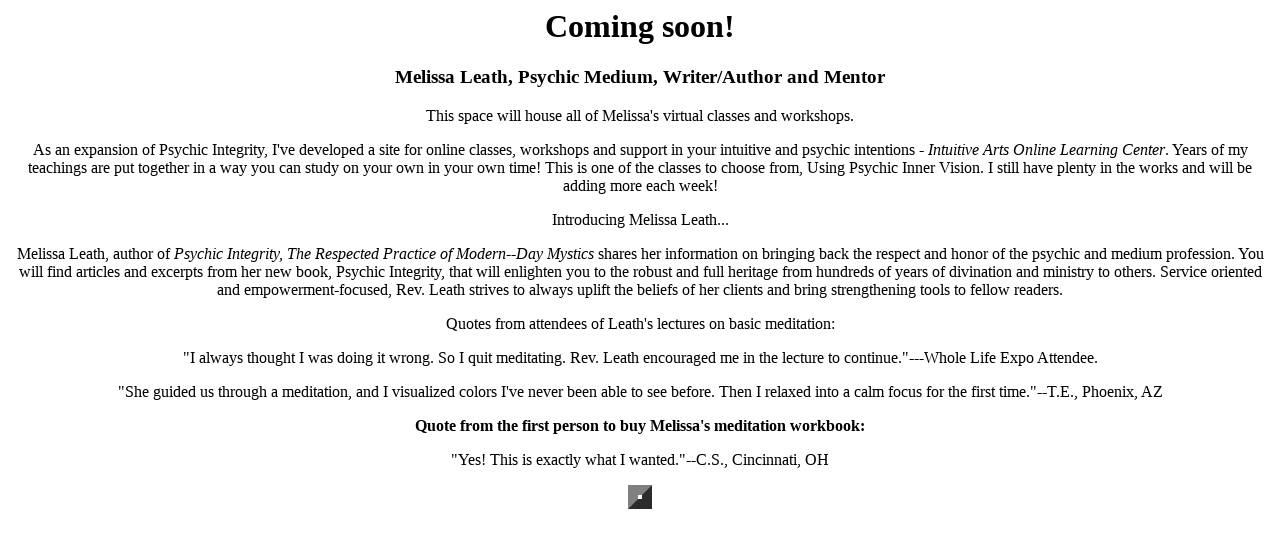

--- FILE ---
content_type: text/html
request_url: http://www.melissaleath.com/
body_size: 1249
content:
<html>
<head>

<head>
<meta charset="utf-8">
<meta name="viewport" content="width=device-width, initial-scale=1"> 






    <title>Melissa Leath Website</title>
    <style>


        body {
            background-image: url();
            background-repeat: no-repeat;
            background-size: cover;
            background-position: center center; /* Optional: centers the image */
            background-attachment: fixed; /* Optional: fixes the background image during scroll */
        }
    </style>
</head>
<body>
    <!-- Your page content here -->





<center>
<p>
<p>
<p>
<p>
<font color="black">
<h1>Coming soon!</h1>
<p>

<h3>Melissa Leath, Psychic Medium, Writer/Author and Mentor</h3>
<p><h7>
This space will house all of Melissa's virtual classes and workshops. 

<table border="10">
<tr>


<p>
As an expansion of Psychic Integrity, I've developed a site for online classes, workshops and support in your intuitive and psychic intentions - <i>Intuitive Arts Online Learning Center</i>. Years of my teachings are put together in a way you can study on your own in your own time! This is one of the classes to choose from, Using Psychic Inner Vision. I still have plenty in the works and will be adding more each week! 

<p>

Introducing Melissa Leath... <p>
Melissa Leath, author of <i>Psychic Integrity, The Respected Practice of Modern--Day Mystics</i> shares her information on bringing back the respect and honor of the psychic and medium profession. You will find articles and excerpts from her new book, Psychic Integrity, that will enlighten you to the robust and full heritage from hundreds of years of divination and ministry to others. 
Service oriented and empowerment-focused, Rev. Leath strives to always uplift the beliefs of her clients and bring strengthening tools to fellow readers. 
<p>
Quotes from attendees of Leath's lectures on basic meditation:</b>
<p>

"I always thought I was doing it wrong. So I quit meditating. Rev. Leath encouraged me in the lecture to continue."---Whole Life Expo Attendee.
<p>
"She guided us through a meditation, and I visualized colors I've never been able to see before. Then I relaxed into a calm focus for the first time."--T.E., Phoenix, AZ
<p>
<b>
Quote from the first person to buy Melissa's meditation workbook:</b>
<p>
"Yes! This is exactly what I wanted."--C.S., Cincinnati, OH</h7>
</tr></table>


</center>











</body>
</html>












